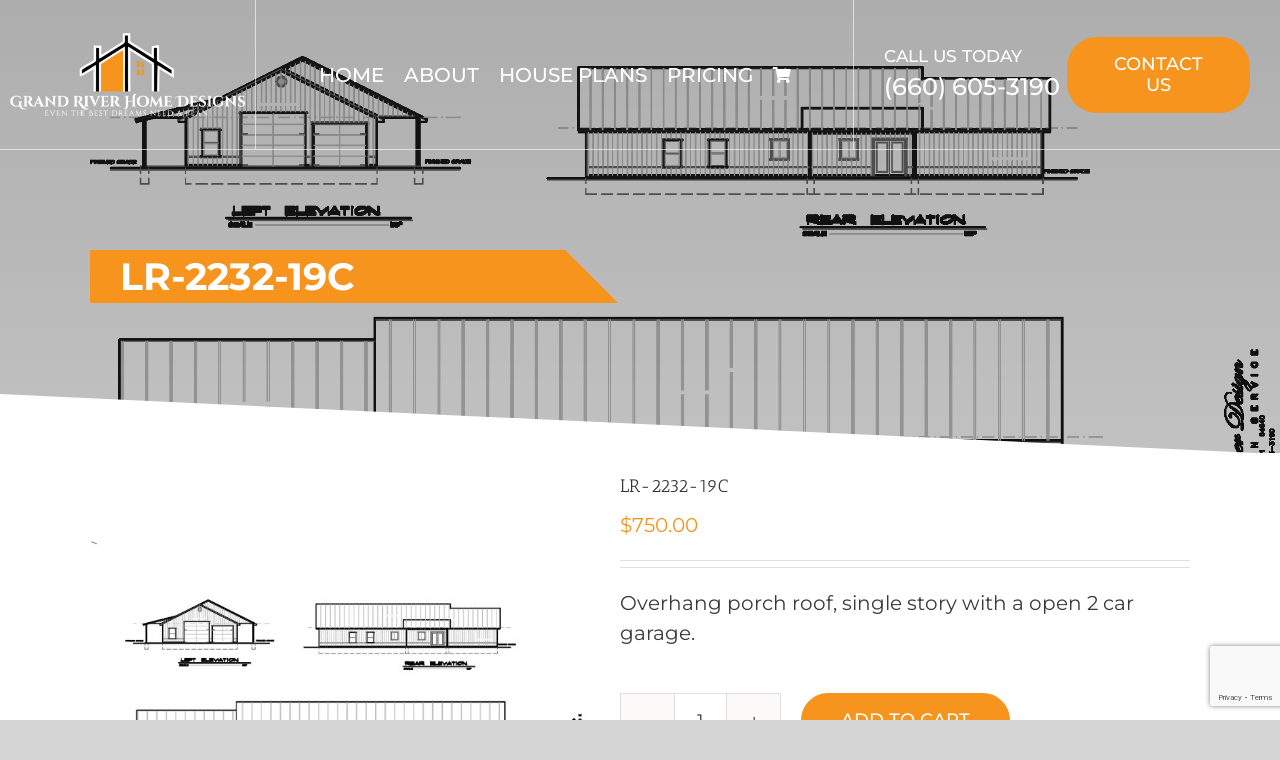

--- FILE ---
content_type: text/html; charset=utf-8
request_url: https://www.google.com/recaptcha/api2/anchor?ar=1&k=6LcSCqgbAAAAAAFTxplPhp4nSj0ay_A-e0Welmwd&co=aHR0cHM6Ly93d3cuZ3JhbmRyaXZlcmhvbWVkZXNpZ25zLmNvbTo0NDM.&hl=en&v=PoyoqOPhxBO7pBk68S4YbpHZ&size=invisible&anchor-ms=20000&execute-ms=30000&cb=lp4wnu15kwf1
body_size: 48784
content:
<!DOCTYPE HTML><html dir="ltr" lang="en"><head><meta http-equiv="Content-Type" content="text/html; charset=UTF-8">
<meta http-equiv="X-UA-Compatible" content="IE=edge">
<title>reCAPTCHA</title>
<style type="text/css">
/* cyrillic-ext */
@font-face {
  font-family: 'Roboto';
  font-style: normal;
  font-weight: 400;
  font-stretch: 100%;
  src: url(//fonts.gstatic.com/s/roboto/v48/KFO7CnqEu92Fr1ME7kSn66aGLdTylUAMa3GUBHMdazTgWw.woff2) format('woff2');
  unicode-range: U+0460-052F, U+1C80-1C8A, U+20B4, U+2DE0-2DFF, U+A640-A69F, U+FE2E-FE2F;
}
/* cyrillic */
@font-face {
  font-family: 'Roboto';
  font-style: normal;
  font-weight: 400;
  font-stretch: 100%;
  src: url(//fonts.gstatic.com/s/roboto/v48/KFO7CnqEu92Fr1ME7kSn66aGLdTylUAMa3iUBHMdazTgWw.woff2) format('woff2');
  unicode-range: U+0301, U+0400-045F, U+0490-0491, U+04B0-04B1, U+2116;
}
/* greek-ext */
@font-face {
  font-family: 'Roboto';
  font-style: normal;
  font-weight: 400;
  font-stretch: 100%;
  src: url(//fonts.gstatic.com/s/roboto/v48/KFO7CnqEu92Fr1ME7kSn66aGLdTylUAMa3CUBHMdazTgWw.woff2) format('woff2');
  unicode-range: U+1F00-1FFF;
}
/* greek */
@font-face {
  font-family: 'Roboto';
  font-style: normal;
  font-weight: 400;
  font-stretch: 100%;
  src: url(//fonts.gstatic.com/s/roboto/v48/KFO7CnqEu92Fr1ME7kSn66aGLdTylUAMa3-UBHMdazTgWw.woff2) format('woff2');
  unicode-range: U+0370-0377, U+037A-037F, U+0384-038A, U+038C, U+038E-03A1, U+03A3-03FF;
}
/* math */
@font-face {
  font-family: 'Roboto';
  font-style: normal;
  font-weight: 400;
  font-stretch: 100%;
  src: url(//fonts.gstatic.com/s/roboto/v48/KFO7CnqEu92Fr1ME7kSn66aGLdTylUAMawCUBHMdazTgWw.woff2) format('woff2');
  unicode-range: U+0302-0303, U+0305, U+0307-0308, U+0310, U+0312, U+0315, U+031A, U+0326-0327, U+032C, U+032F-0330, U+0332-0333, U+0338, U+033A, U+0346, U+034D, U+0391-03A1, U+03A3-03A9, U+03B1-03C9, U+03D1, U+03D5-03D6, U+03F0-03F1, U+03F4-03F5, U+2016-2017, U+2034-2038, U+203C, U+2040, U+2043, U+2047, U+2050, U+2057, U+205F, U+2070-2071, U+2074-208E, U+2090-209C, U+20D0-20DC, U+20E1, U+20E5-20EF, U+2100-2112, U+2114-2115, U+2117-2121, U+2123-214F, U+2190, U+2192, U+2194-21AE, U+21B0-21E5, U+21F1-21F2, U+21F4-2211, U+2213-2214, U+2216-22FF, U+2308-230B, U+2310, U+2319, U+231C-2321, U+2336-237A, U+237C, U+2395, U+239B-23B7, U+23D0, U+23DC-23E1, U+2474-2475, U+25AF, U+25B3, U+25B7, U+25BD, U+25C1, U+25CA, U+25CC, U+25FB, U+266D-266F, U+27C0-27FF, U+2900-2AFF, U+2B0E-2B11, U+2B30-2B4C, U+2BFE, U+3030, U+FF5B, U+FF5D, U+1D400-1D7FF, U+1EE00-1EEFF;
}
/* symbols */
@font-face {
  font-family: 'Roboto';
  font-style: normal;
  font-weight: 400;
  font-stretch: 100%;
  src: url(//fonts.gstatic.com/s/roboto/v48/KFO7CnqEu92Fr1ME7kSn66aGLdTylUAMaxKUBHMdazTgWw.woff2) format('woff2');
  unicode-range: U+0001-000C, U+000E-001F, U+007F-009F, U+20DD-20E0, U+20E2-20E4, U+2150-218F, U+2190, U+2192, U+2194-2199, U+21AF, U+21E6-21F0, U+21F3, U+2218-2219, U+2299, U+22C4-22C6, U+2300-243F, U+2440-244A, U+2460-24FF, U+25A0-27BF, U+2800-28FF, U+2921-2922, U+2981, U+29BF, U+29EB, U+2B00-2BFF, U+4DC0-4DFF, U+FFF9-FFFB, U+10140-1018E, U+10190-1019C, U+101A0, U+101D0-101FD, U+102E0-102FB, U+10E60-10E7E, U+1D2C0-1D2D3, U+1D2E0-1D37F, U+1F000-1F0FF, U+1F100-1F1AD, U+1F1E6-1F1FF, U+1F30D-1F30F, U+1F315, U+1F31C, U+1F31E, U+1F320-1F32C, U+1F336, U+1F378, U+1F37D, U+1F382, U+1F393-1F39F, U+1F3A7-1F3A8, U+1F3AC-1F3AF, U+1F3C2, U+1F3C4-1F3C6, U+1F3CA-1F3CE, U+1F3D4-1F3E0, U+1F3ED, U+1F3F1-1F3F3, U+1F3F5-1F3F7, U+1F408, U+1F415, U+1F41F, U+1F426, U+1F43F, U+1F441-1F442, U+1F444, U+1F446-1F449, U+1F44C-1F44E, U+1F453, U+1F46A, U+1F47D, U+1F4A3, U+1F4B0, U+1F4B3, U+1F4B9, U+1F4BB, U+1F4BF, U+1F4C8-1F4CB, U+1F4D6, U+1F4DA, U+1F4DF, U+1F4E3-1F4E6, U+1F4EA-1F4ED, U+1F4F7, U+1F4F9-1F4FB, U+1F4FD-1F4FE, U+1F503, U+1F507-1F50B, U+1F50D, U+1F512-1F513, U+1F53E-1F54A, U+1F54F-1F5FA, U+1F610, U+1F650-1F67F, U+1F687, U+1F68D, U+1F691, U+1F694, U+1F698, U+1F6AD, U+1F6B2, U+1F6B9-1F6BA, U+1F6BC, U+1F6C6-1F6CF, U+1F6D3-1F6D7, U+1F6E0-1F6EA, U+1F6F0-1F6F3, U+1F6F7-1F6FC, U+1F700-1F7FF, U+1F800-1F80B, U+1F810-1F847, U+1F850-1F859, U+1F860-1F887, U+1F890-1F8AD, U+1F8B0-1F8BB, U+1F8C0-1F8C1, U+1F900-1F90B, U+1F93B, U+1F946, U+1F984, U+1F996, U+1F9E9, U+1FA00-1FA6F, U+1FA70-1FA7C, U+1FA80-1FA89, U+1FA8F-1FAC6, U+1FACE-1FADC, U+1FADF-1FAE9, U+1FAF0-1FAF8, U+1FB00-1FBFF;
}
/* vietnamese */
@font-face {
  font-family: 'Roboto';
  font-style: normal;
  font-weight: 400;
  font-stretch: 100%;
  src: url(//fonts.gstatic.com/s/roboto/v48/KFO7CnqEu92Fr1ME7kSn66aGLdTylUAMa3OUBHMdazTgWw.woff2) format('woff2');
  unicode-range: U+0102-0103, U+0110-0111, U+0128-0129, U+0168-0169, U+01A0-01A1, U+01AF-01B0, U+0300-0301, U+0303-0304, U+0308-0309, U+0323, U+0329, U+1EA0-1EF9, U+20AB;
}
/* latin-ext */
@font-face {
  font-family: 'Roboto';
  font-style: normal;
  font-weight: 400;
  font-stretch: 100%;
  src: url(//fonts.gstatic.com/s/roboto/v48/KFO7CnqEu92Fr1ME7kSn66aGLdTylUAMa3KUBHMdazTgWw.woff2) format('woff2');
  unicode-range: U+0100-02BA, U+02BD-02C5, U+02C7-02CC, U+02CE-02D7, U+02DD-02FF, U+0304, U+0308, U+0329, U+1D00-1DBF, U+1E00-1E9F, U+1EF2-1EFF, U+2020, U+20A0-20AB, U+20AD-20C0, U+2113, U+2C60-2C7F, U+A720-A7FF;
}
/* latin */
@font-face {
  font-family: 'Roboto';
  font-style: normal;
  font-weight: 400;
  font-stretch: 100%;
  src: url(//fonts.gstatic.com/s/roboto/v48/KFO7CnqEu92Fr1ME7kSn66aGLdTylUAMa3yUBHMdazQ.woff2) format('woff2');
  unicode-range: U+0000-00FF, U+0131, U+0152-0153, U+02BB-02BC, U+02C6, U+02DA, U+02DC, U+0304, U+0308, U+0329, U+2000-206F, U+20AC, U+2122, U+2191, U+2193, U+2212, U+2215, U+FEFF, U+FFFD;
}
/* cyrillic-ext */
@font-face {
  font-family: 'Roboto';
  font-style: normal;
  font-weight: 500;
  font-stretch: 100%;
  src: url(//fonts.gstatic.com/s/roboto/v48/KFO7CnqEu92Fr1ME7kSn66aGLdTylUAMa3GUBHMdazTgWw.woff2) format('woff2');
  unicode-range: U+0460-052F, U+1C80-1C8A, U+20B4, U+2DE0-2DFF, U+A640-A69F, U+FE2E-FE2F;
}
/* cyrillic */
@font-face {
  font-family: 'Roboto';
  font-style: normal;
  font-weight: 500;
  font-stretch: 100%;
  src: url(//fonts.gstatic.com/s/roboto/v48/KFO7CnqEu92Fr1ME7kSn66aGLdTylUAMa3iUBHMdazTgWw.woff2) format('woff2');
  unicode-range: U+0301, U+0400-045F, U+0490-0491, U+04B0-04B1, U+2116;
}
/* greek-ext */
@font-face {
  font-family: 'Roboto';
  font-style: normal;
  font-weight: 500;
  font-stretch: 100%;
  src: url(//fonts.gstatic.com/s/roboto/v48/KFO7CnqEu92Fr1ME7kSn66aGLdTylUAMa3CUBHMdazTgWw.woff2) format('woff2');
  unicode-range: U+1F00-1FFF;
}
/* greek */
@font-face {
  font-family: 'Roboto';
  font-style: normal;
  font-weight: 500;
  font-stretch: 100%;
  src: url(//fonts.gstatic.com/s/roboto/v48/KFO7CnqEu92Fr1ME7kSn66aGLdTylUAMa3-UBHMdazTgWw.woff2) format('woff2');
  unicode-range: U+0370-0377, U+037A-037F, U+0384-038A, U+038C, U+038E-03A1, U+03A3-03FF;
}
/* math */
@font-face {
  font-family: 'Roboto';
  font-style: normal;
  font-weight: 500;
  font-stretch: 100%;
  src: url(//fonts.gstatic.com/s/roboto/v48/KFO7CnqEu92Fr1ME7kSn66aGLdTylUAMawCUBHMdazTgWw.woff2) format('woff2');
  unicode-range: U+0302-0303, U+0305, U+0307-0308, U+0310, U+0312, U+0315, U+031A, U+0326-0327, U+032C, U+032F-0330, U+0332-0333, U+0338, U+033A, U+0346, U+034D, U+0391-03A1, U+03A3-03A9, U+03B1-03C9, U+03D1, U+03D5-03D6, U+03F0-03F1, U+03F4-03F5, U+2016-2017, U+2034-2038, U+203C, U+2040, U+2043, U+2047, U+2050, U+2057, U+205F, U+2070-2071, U+2074-208E, U+2090-209C, U+20D0-20DC, U+20E1, U+20E5-20EF, U+2100-2112, U+2114-2115, U+2117-2121, U+2123-214F, U+2190, U+2192, U+2194-21AE, U+21B0-21E5, U+21F1-21F2, U+21F4-2211, U+2213-2214, U+2216-22FF, U+2308-230B, U+2310, U+2319, U+231C-2321, U+2336-237A, U+237C, U+2395, U+239B-23B7, U+23D0, U+23DC-23E1, U+2474-2475, U+25AF, U+25B3, U+25B7, U+25BD, U+25C1, U+25CA, U+25CC, U+25FB, U+266D-266F, U+27C0-27FF, U+2900-2AFF, U+2B0E-2B11, U+2B30-2B4C, U+2BFE, U+3030, U+FF5B, U+FF5D, U+1D400-1D7FF, U+1EE00-1EEFF;
}
/* symbols */
@font-face {
  font-family: 'Roboto';
  font-style: normal;
  font-weight: 500;
  font-stretch: 100%;
  src: url(//fonts.gstatic.com/s/roboto/v48/KFO7CnqEu92Fr1ME7kSn66aGLdTylUAMaxKUBHMdazTgWw.woff2) format('woff2');
  unicode-range: U+0001-000C, U+000E-001F, U+007F-009F, U+20DD-20E0, U+20E2-20E4, U+2150-218F, U+2190, U+2192, U+2194-2199, U+21AF, U+21E6-21F0, U+21F3, U+2218-2219, U+2299, U+22C4-22C6, U+2300-243F, U+2440-244A, U+2460-24FF, U+25A0-27BF, U+2800-28FF, U+2921-2922, U+2981, U+29BF, U+29EB, U+2B00-2BFF, U+4DC0-4DFF, U+FFF9-FFFB, U+10140-1018E, U+10190-1019C, U+101A0, U+101D0-101FD, U+102E0-102FB, U+10E60-10E7E, U+1D2C0-1D2D3, U+1D2E0-1D37F, U+1F000-1F0FF, U+1F100-1F1AD, U+1F1E6-1F1FF, U+1F30D-1F30F, U+1F315, U+1F31C, U+1F31E, U+1F320-1F32C, U+1F336, U+1F378, U+1F37D, U+1F382, U+1F393-1F39F, U+1F3A7-1F3A8, U+1F3AC-1F3AF, U+1F3C2, U+1F3C4-1F3C6, U+1F3CA-1F3CE, U+1F3D4-1F3E0, U+1F3ED, U+1F3F1-1F3F3, U+1F3F5-1F3F7, U+1F408, U+1F415, U+1F41F, U+1F426, U+1F43F, U+1F441-1F442, U+1F444, U+1F446-1F449, U+1F44C-1F44E, U+1F453, U+1F46A, U+1F47D, U+1F4A3, U+1F4B0, U+1F4B3, U+1F4B9, U+1F4BB, U+1F4BF, U+1F4C8-1F4CB, U+1F4D6, U+1F4DA, U+1F4DF, U+1F4E3-1F4E6, U+1F4EA-1F4ED, U+1F4F7, U+1F4F9-1F4FB, U+1F4FD-1F4FE, U+1F503, U+1F507-1F50B, U+1F50D, U+1F512-1F513, U+1F53E-1F54A, U+1F54F-1F5FA, U+1F610, U+1F650-1F67F, U+1F687, U+1F68D, U+1F691, U+1F694, U+1F698, U+1F6AD, U+1F6B2, U+1F6B9-1F6BA, U+1F6BC, U+1F6C6-1F6CF, U+1F6D3-1F6D7, U+1F6E0-1F6EA, U+1F6F0-1F6F3, U+1F6F7-1F6FC, U+1F700-1F7FF, U+1F800-1F80B, U+1F810-1F847, U+1F850-1F859, U+1F860-1F887, U+1F890-1F8AD, U+1F8B0-1F8BB, U+1F8C0-1F8C1, U+1F900-1F90B, U+1F93B, U+1F946, U+1F984, U+1F996, U+1F9E9, U+1FA00-1FA6F, U+1FA70-1FA7C, U+1FA80-1FA89, U+1FA8F-1FAC6, U+1FACE-1FADC, U+1FADF-1FAE9, U+1FAF0-1FAF8, U+1FB00-1FBFF;
}
/* vietnamese */
@font-face {
  font-family: 'Roboto';
  font-style: normal;
  font-weight: 500;
  font-stretch: 100%;
  src: url(//fonts.gstatic.com/s/roboto/v48/KFO7CnqEu92Fr1ME7kSn66aGLdTylUAMa3OUBHMdazTgWw.woff2) format('woff2');
  unicode-range: U+0102-0103, U+0110-0111, U+0128-0129, U+0168-0169, U+01A0-01A1, U+01AF-01B0, U+0300-0301, U+0303-0304, U+0308-0309, U+0323, U+0329, U+1EA0-1EF9, U+20AB;
}
/* latin-ext */
@font-face {
  font-family: 'Roboto';
  font-style: normal;
  font-weight: 500;
  font-stretch: 100%;
  src: url(//fonts.gstatic.com/s/roboto/v48/KFO7CnqEu92Fr1ME7kSn66aGLdTylUAMa3KUBHMdazTgWw.woff2) format('woff2');
  unicode-range: U+0100-02BA, U+02BD-02C5, U+02C7-02CC, U+02CE-02D7, U+02DD-02FF, U+0304, U+0308, U+0329, U+1D00-1DBF, U+1E00-1E9F, U+1EF2-1EFF, U+2020, U+20A0-20AB, U+20AD-20C0, U+2113, U+2C60-2C7F, U+A720-A7FF;
}
/* latin */
@font-face {
  font-family: 'Roboto';
  font-style: normal;
  font-weight: 500;
  font-stretch: 100%;
  src: url(//fonts.gstatic.com/s/roboto/v48/KFO7CnqEu92Fr1ME7kSn66aGLdTylUAMa3yUBHMdazQ.woff2) format('woff2');
  unicode-range: U+0000-00FF, U+0131, U+0152-0153, U+02BB-02BC, U+02C6, U+02DA, U+02DC, U+0304, U+0308, U+0329, U+2000-206F, U+20AC, U+2122, U+2191, U+2193, U+2212, U+2215, U+FEFF, U+FFFD;
}
/* cyrillic-ext */
@font-face {
  font-family: 'Roboto';
  font-style: normal;
  font-weight: 900;
  font-stretch: 100%;
  src: url(//fonts.gstatic.com/s/roboto/v48/KFO7CnqEu92Fr1ME7kSn66aGLdTylUAMa3GUBHMdazTgWw.woff2) format('woff2');
  unicode-range: U+0460-052F, U+1C80-1C8A, U+20B4, U+2DE0-2DFF, U+A640-A69F, U+FE2E-FE2F;
}
/* cyrillic */
@font-face {
  font-family: 'Roboto';
  font-style: normal;
  font-weight: 900;
  font-stretch: 100%;
  src: url(//fonts.gstatic.com/s/roboto/v48/KFO7CnqEu92Fr1ME7kSn66aGLdTylUAMa3iUBHMdazTgWw.woff2) format('woff2');
  unicode-range: U+0301, U+0400-045F, U+0490-0491, U+04B0-04B1, U+2116;
}
/* greek-ext */
@font-face {
  font-family: 'Roboto';
  font-style: normal;
  font-weight: 900;
  font-stretch: 100%;
  src: url(//fonts.gstatic.com/s/roboto/v48/KFO7CnqEu92Fr1ME7kSn66aGLdTylUAMa3CUBHMdazTgWw.woff2) format('woff2');
  unicode-range: U+1F00-1FFF;
}
/* greek */
@font-face {
  font-family: 'Roboto';
  font-style: normal;
  font-weight: 900;
  font-stretch: 100%;
  src: url(//fonts.gstatic.com/s/roboto/v48/KFO7CnqEu92Fr1ME7kSn66aGLdTylUAMa3-UBHMdazTgWw.woff2) format('woff2');
  unicode-range: U+0370-0377, U+037A-037F, U+0384-038A, U+038C, U+038E-03A1, U+03A3-03FF;
}
/* math */
@font-face {
  font-family: 'Roboto';
  font-style: normal;
  font-weight: 900;
  font-stretch: 100%;
  src: url(//fonts.gstatic.com/s/roboto/v48/KFO7CnqEu92Fr1ME7kSn66aGLdTylUAMawCUBHMdazTgWw.woff2) format('woff2');
  unicode-range: U+0302-0303, U+0305, U+0307-0308, U+0310, U+0312, U+0315, U+031A, U+0326-0327, U+032C, U+032F-0330, U+0332-0333, U+0338, U+033A, U+0346, U+034D, U+0391-03A1, U+03A3-03A9, U+03B1-03C9, U+03D1, U+03D5-03D6, U+03F0-03F1, U+03F4-03F5, U+2016-2017, U+2034-2038, U+203C, U+2040, U+2043, U+2047, U+2050, U+2057, U+205F, U+2070-2071, U+2074-208E, U+2090-209C, U+20D0-20DC, U+20E1, U+20E5-20EF, U+2100-2112, U+2114-2115, U+2117-2121, U+2123-214F, U+2190, U+2192, U+2194-21AE, U+21B0-21E5, U+21F1-21F2, U+21F4-2211, U+2213-2214, U+2216-22FF, U+2308-230B, U+2310, U+2319, U+231C-2321, U+2336-237A, U+237C, U+2395, U+239B-23B7, U+23D0, U+23DC-23E1, U+2474-2475, U+25AF, U+25B3, U+25B7, U+25BD, U+25C1, U+25CA, U+25CC, U+25FB, U+266D-266F, U+27C0-27FF, U+2900-2AFF, U+2B0E-2B11, U+2B30-2B4C, U+2BFE, U+3030, U+FF5B, U+FF5D, U+1D400-1D7FF, U+1EE00-1EEFF;
}
/* symbols */
@font-face {
  font-family: 'Roboto';
  font-style: normal;
  font-weight: 900;
  font-stretch: 100%;
  src: url(//fonts.gstatic.com/s/roboto/v48/KFO7CnqEu92Fr1ME7kSn66aGLdTylUAMaxKUBHMdazTgWw.woff2) format('woff2');
  unicode-range: U+0001-000C, U+000E-001F, U+007F-009F, U+20DD-20E0, U+20E2-20E4, U+2150-218F, U+2190, U+2192, U+2194-2199, U+21AF, U+21E6-21F0, U+21F3, U+2218-2219, U+2299, U+22C4-22C6, U+2300-243F, U+2440-244A, U+2460-24FF, U+25A0-27BF, U+2800-28FF, U+2921-2922, U+2981, U+29BF, U+29EB, U+2B00-2BFF, U+4DC0-4DFF, U+FFF9-FFFB, U+10140-1018E, U+10190-1019C, U+101A0, U+101D0-101FD, U+102E0-102FB, U+10E60-10E7E, U+1D2C0-1D2D3, U+1D2E0-1D37F, U+1F000-1F0FF, U+1F100-1F1AD, U+1F1E6-1F1FF, U+1F30D-1F30F, U+1F315, U+1F31C, U+1F31E, U+1F320-1F32C, U+1F336, U+1F378, U+1F37D, U+1F382, U+1F393-1F39F, U+1F3A7-1F3A8, U+1F3AC-1F3AF, U+1F3C2, U+1F3C4-1F3C6, U+1F3CA-1F3CE, U+1F3D4-1F3E0, U+1F3ED, U+1F3F1-1F3F3, U+1F3F5-1F3F7, U+1F408, U+1F415, U+1F41F, U+1F426, U+1F43F, U+1F441-1F442, U+1F444, U+1F446-1F449, U+1F44C-1F44E, U+1F453, U+1F46A, U+1F47D, U+1F4A3, U+1F4B0, U+1F4B3, U+1F4B9, U+1F4BB, U+1F4BF, U+1F4C8-1F4CB, U+1F4D6, U+1F4DA, U+1F4DF, U+1F4E3-1F4E6, U+1F4EA-1F4ED, U+1F4F7, U+1F4F9-1F4FB, U+1F4FD-1F4FE, U+1F503, U+1F507-1F50B, U+1F50D, U+1F512-1F513, U+1F53E-1F54A, U+1F54F-1F5FA, U+1F610, U+1F650-1F67F, U+1F687, U+1F68D, U+1F691, U+1F694, U+1F698, U+1F6AD, U+1F6B2, U+1F6B9-1F6BA, U+1F6BC, U+1F6C6-1F6CF, U+1F6D3-1F6D7, U+1F6E0-1F6EA, U+1F6F0-1F6F3, U+1F6F7-1F6FC, U+1F700-1F7FF, U+1F800-1F80B, U+1F810-1F847, U+1F850-1F859, U+1F860-1F887, U+1F890-1F8AD, U+1F8B0-1F8BB, U+1F8C0-1F8C1, U+1F900-1F90B, U+1F93B, U+1F946, U+1F984, U+1F996, U+1F9E9, U+1FA00-1FA6F, U+1FA70-1FA7C, U+1FA80-1FA89, U+1FA8F-1FAC6, U+1FACE-1FADC, U+1FADF-1FAE9, U+1FAF0-1FAF8, U+1FB00-1FBFF;
}
/* vietnamese */
@font-face {
  font-family: 'Roboto';
  font-style: normal;
  font-weight: 900;
  font-stretch: 100%;
  src: url(//fonts.gstatic.com/s/roboto/v48/KFO7CnqEu92Fr1ME7kSn66aGLdTylUAMa3OUBHMdazTgWw.woff2) format('woff2');
  unicode-range: U+0102-0103, U+0110-0111, U+0128-0129, U+0168-0169, U+01A0-01A1, U+01AF-01B0, U+0300-0301, U+0303-0304, U+0308-0309, U+0323, U+0329, U+1EA0-1EF9, U+20AB;
}
/* latin-ext */
@font-face {
  font-family: 'Roboto';
  font-style: normal;
  font-weight: 900;
  font-stretch: 100%;
  src: url(//fonts.gstatic.com/s/roboto/v48/KFO7CnqEu92Fr1ME7kSn66aGLdTylUAMa3KUBHMdazTgWw.woff2) format('woff2');
  unicode-range: U+0100-02BA, U+02BD-02C5, U+02C7-02CC, U+02CE-02D7, U+02DD-02FF, U+0304, U+0308, U+0329, U+1D00-1DBF, U+1E00-1E9F, U+1EF2-1EFF, U+2020, U+20A0-20AB, U+20AD-20C0, U+2113, U+2C60-2C7F, U+A720-A7FF;
}
/* latin */
@font-face {
  font-family: 'Roboto';
  font-style: normal;
  font-weight: 900;
  font-stretch: 100%;
  src: url(//fonts.gstatic.com/s/roboto/v48/KFO7CnqEu92Fr1ME7kSn66aGLdTylUAMa3yUBHMdazQ.woff2) format('woff2');
  unicode-range: U+0000-00FF, U+0131, U+0152-0153, U+02BB-02BC, U+02C6, U+02DA, U+02DC, U+0304, U+0308, U+0329, U+2000-206F, U+20AC, U+2122, U+2191, U+2193, U+2212, U+2215, U+FEFF, U+FFFD;
}

</style>
<link rel="stylesheet" type="text/css" href="https://www.gstatic.com/recaptcha/releases/PoyoqOPhxBO7pBk68S4YbpHZ/styles__ltr.css">
<script nonce="jsb7LTP_ls-M6SJNy0JK3A" type="text/javascript">window['__recaptcha_api'] = 'https://www.google.com/recaptcha/api2/';</script>
<script type="text/javascript" src="https://www.gstatic.com/recaptcha/releases/PoyoqOPhxBO7pBk68S4YbpHZ/recaptcha__en.js" nonce="jsb7LTP_ls-M6SJNy0JK3A">
      
    </script></head>
<body><div id="rc-anchor-alert" class="rc-anchor-alert"></div>
<input type="hidden" id="recaptcha-token" value="[base64]">
<script type="text/javascript" nonce="jsb7LTP_ls-M6SJNy0JK3A">
      recaptcha.anchor.Main.init("[\x22ainput\x22,[\x22bgdata\x22,\x22\x22,\[base64]/[base64]/UltIKytdPWE6KGE8MjA0OD9SW0grK109YT4+NnwxOTI6KChhJjY0NTEyKT09NTUyOTYmJnErMTxoLmxlbmd0aCYmKGguY2hhckNvZGVBdChxKzEpJjY0NTEyKT09NTYzMjA/[base64]/MjU1OlI/[base64]/[base64]/[base64]/[base64]/[base64]/[base64]/[base64]/[base64]/[base64]/[base64]\x22,\[base64]\\u003d\x22,\x22wr82dcK5XQ/Cl0LDgsOHwr5gA8KJGEfCiDnDmsOfw7XDvsKdUwXCo8KRGwXCim4HVcOkwrPDrcKrw64QN3RVdEPCiMK4w7g2fsOXB13Dp8KPcEzCkcONw6FoecKtA8KicMK6PsKfwpl7wpDCtDwVwrtPw7/[base64]/CojAaWUzCrsOod8KAw6Rbwp/CnVBJK8OuIsK5bXfCnkIzEn/DqnHDocOjwpUlUMKtVMKGw5F6F8KJG8O9w6/CkHnCkcO9w4gRfMOlRA0uKsOXw7fCp8Ovw7LCjUNYw4dPwo3Cj0MAKDxAw5nCgizDlGsNZDcUKhl2w7jDjRZfJRJaT8K2w7gsw6jCscOKTcOtwpVYNMKLAMKQfHpKw7HDrzfDnsK/wpbCul3Dvl/DlwoLaAAHewAUbcKuwrZYwpFGIxsfw6TCrQd7w63CiUVpwpAPGmLClUYAw4fCl8Kqw4xSD3fCr1/Ds8KNGsKTwrDDjFk/IMK2wrfDrMK1I2Ifwo3CoMOod8OVwo7DqDTDkF0wRsK4wrXDrsOvYMKWwq9vw4UcMl/CtsKkBBx8Ki3CnUTDnsK0w67CmcOtw4HCmcOwZMKkwpHDphTDoQ7Dm2I8wrrDscKtccKREcKeEkMdwrMKwoA6eDfDqAl4w6LCmjfCl2VmwobDjSHDnUZUw6vDsmUOw74Rw67DrB/CsiQ/w7jCsnpjHVptcWfDsiErKMO0TFXCg8OgW8Ocwrt+DcK9woHCpMOAw6TCqwXCnngVPCIaFV0/w6jDmxFbWDbCgWhUwpLCksOiw6ZNA8O/wpnDl2wxDsKNNC3CnEDCi149wr/[base64]/[base64]/Di8K6w7MFwpDDt8Oyw75YwpLCnsKrHzp+wozClC3CpF4wR8KKU8KhwqLCqMK2wrbCmMO3W3jDl8O+MTPDridnU3dYwp9Dwrxrw4LCrcKcwofCh8OSwpUfSBnDskc/w6zCp8KteRFmw6tww5Fkw5zCtcKmw6TDg8OAYyhJwr9vwqtiTCTCnMKLwrcGwqdgwp9NTxvDhMKkJCMHIAnCmsKhGcOdwqjDq8O1UMK/w487ZMKnw7MkwovCmcKAYH1twogFw6RVwpI+w57DvsKwf8Kawr9mYgLClkctw7Y5SwUKwp8lw5DDq8OkwrzDjMKDw5MnwrVlPnTDisKrwovDlkzClMONXMKRw73Cg8KzSsK/MMOBehHDksKvYHXDgcO0OsOhSnbCgcO2S8O6w4tJccKyw7fCj1VNwrQmQmobwrjDjDnDncOgwpHDrsOSMy9zwqfDpcKawrLDv0jChAMHwpc3T8K8MMO8wrnDjMK3wrrCqAbCo8O4NcOjesKIwqPCg3x+UhtsH8KTLcKNWMK/w7rDn8Obw5Rdwrxmw7fDihEJwq3Dk17CkHrDg3DDvGF4w43Cm8K1YsKSw5xRNAEbwqjDk8KnJlLCm05ywo0bw4lUCsOCXwg9EMKsHk3ClRE/w65QwpTDnMOuLsKQGsKqw7h8w73DsMOmasKKQcOzaMK3NVUBwoPCocKHCF/Cv0LDucOaCQMmTG5HMB3DnMKgZcONw6YJCMKfw6sbO3jCmH7CnmzCrSPCtcOGVgTDnMOPHsKHw4IVfMKoLD3DqcKMEA8mXsKvHT8zw4xOAMKPTBbDlcO3wpnChx1rQ8OLXhY2woEuw6rCh8O+D8O7VcKKw6QHw4/DgsKWwrjDoyQqKcOOwoh8w6LDgn8iw6vDhRzCn8KhwrgWwrrDtyvDnRZPw5ZQTsKFw43Co2bDusKfwp7DtsOyw54VJsOgwocTBMKTaMKFcMKMwpvDsyRMw792TWUTJU0VbRfDt8KRISLDrMOcWcOFw5fCqSfDucKZWjohKsOGTxcGZcO+Hg3DjTk/O8KTw4PClcKeFm7Dhk7DksO/[base64]/DnRs3dnjCsWcKR8KoNMOjwpTDsTvCsBTCqwgweMKQwo9PDzPCksOSwrTClwjCvMO0w7HDu2xfJXfDuTLDksKNwr1cw7LCg1pHwonDiX0Mw4fDg2cQPcK2VMKNGMK0wqpbw4/DhsOZE1LDqR/CjmzCt0fCrnLDhmzDpizCnMKHQ8ORNMKDQ8KIcETDiHllw63DgXM0ARo6EwLDlT3DsTTCh8KqYG9HwpF0wrZ9w5nDh8OYeBwJw7HCp8Kbw6bDgcKQwr/DvcO/YA/[base64]/w6IlwqZfw6ZCw6xcwrfDqMKzw7HDjEFEa8KaCcKCw7tswqLCp8KSw5I2Hg19w6HDgGR8BCLCqHkEVMKowrkkw5XCpTxpwpnDjgDDu8OxwqzDhcOnw5DCvMK1wq0OaMK7JmXChsOLA8K7WcK6wrshw6zChmxkwobCkGxsw6/[base64]/w5TDrgnCgcKiw5k2w7jDkjTDh119S1LDuljDv2IvIUHDizTCj8KewoXCm8K9w6MLTcOrWMOiw67DoibCikzClx/DggXDimPCs8O/w5NnwpNhw4R8eCvCrsOcwoLCvMKKw6PCuzjDrcKZw791FwMYwrN+w408SSPChsOJw68Xw5NgY0nDr8O4acK9ZgE/woAEJFTCncKDwpzDg8OORHbClCrCqMOuJ8KABsKyw6rCrsKAA1xgwpTCisK2U8K9MjfDr3rChMONw4AqPGHDrj/CtsOuw6TCglYHTMKQw4Mkw4lvwotJQjBSBDY1w4bCsDcsCsOawr5Ew5h/wpjCvcOZw5/Crnlswpoxwqdgd2pew7pUwooww7/Dsy0iwqbCmsOKw4sjV8OHBMKxwqk2wpDDkRfDrMOJw63DhsKwwrUUQsOdw6cea8OnwqjDn8K6wqdCcMKdwolawovCjgfCq8K0wpVJS8KGeGdkwoLCiMKrAsK7PG9rfsOmw6NLYMKnW8KLw6pWNh8Kf8OZAsKIw5RTEMO2W8OLw7pMwp/DvCrDr8KBw7TCrmHDqsOBJ1/ChsKeC8KqMsOAw5XDmw9EKsKrwqnDpsKADsOkwpcLw4fCkUgCw5oVQcKywo/[base64]/[base64]/DkcOXAWhfwo/DpMKUS8Kpwq9Uc25Uw54iw6PDmkQCwq/Cri5aPhLDlSPDgwvDp8KSGMOewrIaWizCgzzDmCHCjkLDl3Vkw7dSwqRswoLClgrCimLClMO9YHTCikPDucKpEsK7OQMIMGHDg0czworCpMKaw67Cu8OIwoHDgWPCqUfDikHDrzjDvcKNWsOCwpMowrM6QWF2wozCk2JAw4Q/B1tkw4tvGMK7TArCoQ5EwogCX8KXdcKCwrsVw6HDjsO6WsOpMMKaLWo1wrXDpsK+Qh9oecKGwqMcwrrDrzLDhVnDpsOYwqg6eCEhTFgaw5lQw7w2w4hIwqVUaWEXYUvChgckwr1two9lw5/Cq8Ofw7bDkQnCocKiNDrDnxDDscOOwop6wqcJQzHDmcKBRxtFfx97Ux/DrXhGw5HDkcOXAcOSesK6YQJyw6d+wpzCusOZwrNlTcOtwpx4JsKew40qw6E2DAkow47CtsOkwpnCqsKAXcKsw7UTwrHCucOSwrc/w58oworDo3grQSDDtMKhWcKnw6VDbcOfUMK5QmzDg8KuHRYuwpnCsMKFeMOnMljDm0DCqcKuFsK/[base64]/CosK1w4VmE0QPJ8OaHmjCksO4wo7DtFhVd8OEaAzDhVVjw4HCncKGSTHDoVZxw43CnBnCsHtNBWHCmBRpNwQOd8KowrTDmDvDt8KoX2gswrxgwobCn2sDOMKpOQbDtgEVw7LCvHU/XcKYw7XDgnpvRjTCscK8bzYPZxTCsH0OwqxVw4gEZ1tawr4aIcOCaMKiODc5CVtOw67Do8KqTkjDlwEbVQjCk3omZ8KAE8KUw7RuAlIzw6hew5nCrW3DtcOkwowiM3/DvMKmD1XCqVN7w6tyC2NKIiACwrfDjcORwqTCgsKuw4vClHnCknMXHcO6wrM2UsKZFxzCjHV/w57Cr8KRwrnCgcOGw5zDqHHCjgnDqMKbwrklwqXCicKoc2VQdsKPw4HDj0LDlDjCkhjCnMK2MU99GlsGUU5Hw6UMw4dOwoXChsKxwpFZw6HDl1/CqFjDszQtBsK0DRZSBsKLN8KCwo3DoMKAeElFw7/CucKVwopOw6bDqMKnbVvDgsKeKinDu2Z7wokOWMKhWW1Gw6QCwocbwr3CqGDDmClswr/CvMKqw5BHBcOAwrXDocOFw6XDl1/DsBdbAkjCo8OuUFpqwpVnw4wBw6PDpVRufMKnYEIzX2HCjcKNwqjDkmtNwp82CF0iDiFuw5tcLQM4w61Nw7A5JEFNwrjCgcO/w7jCmcOEwpBJSMKzwrzDnsKYbRvDvAHDm8OSC8OTJ8Opw5LCm8O7fV5yMVfCnQgIKsOMT8OEZ24veHswwpcvw7nCq8KiPiMPNMOGwqHDlsObAMOCwrXDusOVBErDgGh6w6g2XEtCw4ctw7TDpcOzUsKgSht0bcK/wroJfFpWWzzDosOHw45Nw7LDpS7DuiAQXWZWwq1mwrLCtcOVw5oAw4/CrEnDssOTDcK4w5HDlsOvBzXDmBXDucOxwrErblEew4I4w79uw5/Cn2PDviwoIcKEdCUOwrjCgDbDgMOMKsKkF8KtGsK5w7bCsMKRw6JFMDdzw5TDscOvw7XDosKcw6ovPcKfbMOew71WwpjDmzvCkcKDw4PDhHzCtlR1EVnDrsK0w75Sw5PDj2DCtMONdcKnP8Kgw4DDicOOw4Y/wrrChTbCqsKXw7LCjmLCscOrLMOuNMOudxrChMOZbMO2Gm5MwrFqwqLDh1/DscOmw6Aew6M7AlZ0w7nCucO9w5/DuMKqwrrDtsKEwrULwrd2I8OKaMOlw73DtsKTwqrDl8KGwqNXw77ChwtufHMNcMOow6Nsw7PCoVDDtwTDpMKDwp/Dkw7DtcOhwrZIwpjDolDCtxgrw7UOPMKHVMOGeWfDjcO9w6QSJsOWWgcOMcK+wrZxwojCjlLCvcK/wq4sDQ0TwoMFFmpQwr0IWcOGJ37DocKUaXPCh8KfFMKsHj7CugPCo8Oow4nCksOFCXAowpNHwqg2KFt+ZsOwLsK1w7DCg8OAODbDocOvwpJewqQnw68Gwq3CjcK9PcOmwp/DqzLDpFPCksOtPcKwZGsOw4DDuMOiwpDCgxA5w6HCiMKVwrcVCcOiRsOuZsOUeTdaccKew4vCkV0NSsOhbyhpThfDkG7CscOxS2xpwrjCv3FAwqE7ZTHDjH83wrHDqSjCiXoGVXtKw4PCmUBLQ8O2w6ErwpTDvDhfw6PCmT5BasODRcKnGMOsAsOraF/DpzxBw4/[base64]/[base64]/wrjCj8OXGMOZeMKpwovDmcO+wprDjsOHBz1Xw7pqwpAZKsO4P8O6b8OEw7BWEcK0AEnCqkDDn8K6wpQ8Y1rCnBLDgMK0RsOedcOUHsK7w6VwJsKDUjQcaw/DsyDDssKOw65YMkPDnwBFfQhFexk+EcOAwqzDrMO8C8OxFhcdDhrCrcKyccKsCsKCwo8WQMOhwqh4AMKRwpQuKgIOLm1adX0ZbMOUG2zCmhrCgQgWw6J5wrnCoMOtDWodw55dIcKbwqfCiMOcw5PCvcODw7vDscKuAcO/woETwp7DrGzDrsKcS8O4f8OgXCbDslALw5kJa8OPwqfDhxZVw6ErUcK2CBbDpcOJw5tNwrPCsmkiw6HCnHd/w5jCqxoqwppsw516e13CrsOlCMOXw6IWwqHCjsKkwqLCpmjDusK2a8KywrTDisKDa8OZwqjCq3DDt8OzDFXDjCUcXMOfwrvCvMKHDzB+w65EwqtxE1AsH8OXwrHDs8OawrrCl1XCksOdw6JNOgXCocK3ZcOewp/[base64]/w4t5worCi3vDhidMw6HDtTjCvA7DgMOREcO3bMOTN2FlwoJtwqktwpjDnFZBUyQMwppLCsKcDmA8wqHCm3wgLzLCvsOAMcO0w5Fnw53CnsOhbcOgwpPCrsKyeVLDvMKqU8O7wqbDt3xVw44Zw6/[base64]/ClkozesKxwqgMwphrwozDh8Obw789VsK2JSNmw4Zmw6HCr8O5cT5zeyxCw7wEwqUvwrDDn3HCiMKRwpdyMcKewo/Cp2rCkhHCqcK7fw7CsT1/[base64]/DvUNLLcOBIWjDngjClMKvcsOeD2/CmMORVsKTI8O5w6/Dqj0UBSnDm1gdwqhXwrzDq8KsYMKzBMKSN8O1w6nDl8OYwqdjw6MSwq/Dv2/Ci0UJU2Few64aw7HCrhVKcGM/[base64]/DgsKta8OPw5LDtMONR8KQwpd6wqRRSTgFAcOKG8K/w4dDwoEnwq5vTm18LUTDgVrDkcKlwot1w4s3wp/DgFVEJmnCpUcpe8OmNVoudMKQIcKWwoXDh8Ouw53DuU4qbsOxw5LDr8OhSTfCqSIcwq3CpMOPJ8K4fFZiw5/CpTkeZXBaw5sVwpgMHsOFEMOANhzDi8OGXFvDjMObIk/DhsOGNnRMPhkmZsOIwrAJDmtSwq54FibCqk1/PAcbS388JgjDh8OIw7rCj8K0WsOsWmrCuTjDtMKTX8Kgw7bDozEdHTMmw57DpcOFZHfDgcKXwoJOTcOmw5EDwoTCi1fCk8OERl5WKQYOX8KbYD4XwpfCrxfDrFDCoELCscO2w6/Cnm1acUUEwqzDrnxwwphRw44OFMOebh3Cl8K5UsOHw7F6ccOxw4PDm8KxByTDi8KYw4AMw5rCi8KlSCQ1VsKnwrHDocKjw6kBKVNXHzd2w7XCm8KhwqDCosK4VcO8dcOpwrXDhMK/eEpFwq9lw7czDW9LwqbDuzDCg0hVXcO7wp1tJE53wojDpcKkRXrDr21XZwdNFMOuW8KOwr7Cl8K3w6sZLMO6wqrDl8OhwpUyLnRxRMK2w7g1V8K2ICjCuV7DtQUXd8Ohw7bDjklGcmYDwrzCgEkUwqnDuXQxNGAlKMO9d3ZAwq/CgX3Cj8KtU8O6w5rDm0VuwqElWnYrdgTCgMOhw412wpDDiMKGH3tLcsKjRRjCt0DDrsKMR2JtDynCq8KrIxBbfDpLw5M6w73CkxHDkMOCQsOceE3CtcOhGinDh8KsEgV3w7HClUfDgsOhwpbDg8OowqZow7bDhcO/JQDCjlrDlT8YwoUyw4PCvDMfwpDCnwfChUJNw6rDt3s8C8Otwo3CoRrDkxR6wpQZw43CusKow5BnA11zesKuXMKnKsKNwrJXw6LDlMKfw4MfXAlDTMKXWwVUMyU5w4PDnirCnGRNcURlw7zCq2YEw6bDjlYdw4bDknfDn8K1DcKGHmg5wqrCo8K9wp7DssK6wr/DgsOXworDhsKwwprDjlHDj2wTw75VwpTDimTDocKxBlwETw8wwqskFE1JwpwYG8OtOENWeCzCh8OBw6fDvsK2wrxvw496wp5RbUbDh1rCk8KDdB5Hwp91ecOhdMOGwo4DbMKpwqhww41aI0gyw7MNw6A9QMO0BE/ClhPCow1LwrPDicKywpHCrMKKw47DtQvCu3TDqsKEYMKUw7bCg8KPH8OiwrXCvCBAwoFPGcK0w5cpwpFjwpXCisKiFsKEwp5uw5AvXTfCqsOZwovDlyQswrvDtcKeGsOxwqY8wrfDml3DlcKEwpjCuMK9ARrDjGLDuMO6w6A3wqjDs8O8w7xww4FrKX/[base64]/aEElIj3CoMOlw6fCnmTCtMOZDMOnwoU6w50GScONwpohwpjCicKmAsKsw5FVwodMfMKXIcOqw6ksNsKbK8Odwq9+wpsSfxlIY08AV8KAwp7DlTTCsCI/DFbDmMKPwo/DjsOywrPDk8KuAwgPw7QSL8O0M0HDssK/[base64]/w4dEw74AaMKqwqTDmsKzGB5FU8O+YMOeHMOzwqFtanZAwpwvw5c1QB8DKTHDlUt/UsKKam03ekIvw5t4JMKZw4vCmMOAMCoJw5JHeMO5GcObwpEVaFjCvGQbeMK5UGLDs8OeOMOWwo19C8Kzw5zDiSQvw5k9w5Baf8KAEQbCq8OEOcKfw6LDqsO0wqNnX2nCng7DthsJw4FQw5LClMO/bXnDnMK0OW3DocKDTMO/[base64]/DlhnDlGdUI3TDrx8MbWpuw67Dkz/DgzfDhnPCv8OPwp3DvsORHsOZA8OywpdpQ2h2T8KWw57Ci8OvQMObD29jNsO9w55rw5XCtU1uwoDDs8OuwpgKwo9YwoTCuyjDgx/CpWDCs8OiQ8OTCklXwo/DrCXDl0w1CWDCmgPDtsOHwqTDhcKAHEZpw5/Cm8KVUBDDicO9w7QIw4hQJ8O8c8OjJMKswqgJasOSw4lbw5PDqn5VEhJqUcOhw4VkL8OURiE5NUYGVcKQb8Ohwok6w7gBwrN3JMOPEMK+ZMO1RVLDuzRPw5Mbw7fCusOIFB8NUMO8wow6KgbDsV7CoXvCqCJDcSbCriRsTcOnGMKFe3nCoMOjwpHCsE/Dk8OWw5pdKWhvwr0rw43CqVUSw6rDnkNWZjbDpMOYNRBYw7BjwpUAwpTCjzB1woHDkMKHGVEANyEFw4sewp3DrAYCScO1Dj8qw6LDoMKWXcONMV7ChMObW8KYwrLDgMO/PTF2Q1NMw7jCoioTwpPCp8OYwqrCg8KPPC3DlzdUcHQHw6PDs8KxfRVSwqLCssKoc2cXaMKQbTYAw4VSwrFZI8KZw6tDw6LDjwPChsO/bsODInhjWWUOJMOjwq88EsOWwpoCwoAYekQ3wpXDpkRowq/[base64]/Cn8KzNMOOwrZkwo08cjdyXTMlwrnCi8KNDsKFw5w1wqPDssObIcKQw4zCkxnDhDHDnw5nwqoGPcOBwpXDkcK3w7PDnkXDvwsLPcKLJShXw4jDscKBbcOCw50pwqJEwoHDiVTDiMOzOMKLcXZMwqJBw74Dd2FBwrp/w4nDgSokw6VJIMOhwpzDkMKkwrVlfMK8cg9Bw54dWMONwpHDqCHDsm8BGxgDwpQiwq/Dq8KPwpLDssKfw5TDjcKMdsOFwqfDo1AwPcKNU8KZwohuw4TDgMKUfErDhcOeNQfClsO2VsOiKTFDw7/ColrDrxPDv8KWw6nCkMKVdn5zDsO2w79ca2dWwrzCtBQ/bsKKw4HCkMKwPWHDsy5NRBnCkVvDn8O6wobDriPDl8Kjw7XCujLCiGPDhxxwWcK0SVM2RR7DlDFnWUguwo3Cj8O0V39FXxnClsKbwqMHA3EVXDrDqcOHwq3DpsO0w5HCvjXCocOWw5fCkgthwqzDlcOMwqPChMK2ZmPDqsKSwqB/w4E8w4fDgcOjw4wowrQpE1pAFMOORx/DkivDm8KfdcO8aMKvw77DosK/JcKww6IfJ8O0Tx/CqCklwpEXSsOoAcKycRQxw54mAMKYD1LDhsKzFzfDtMO8F8KkUTHCsgB/Ry/DhAXDu2JocsKzd2drwoDDoS3CkMK4wosgw40+wr/DiMOMwpt5cjTCu8O+wpDDqjDDusKlJ8Ocw6/Dm2TDj0DDncOuwojDuBpiQsKuHATDuBPDt8O5w4PCpiI4dlHCjW7DrsOUMcK6w7/Dpz/CrG/[base64]/w5QYw61Bw4I5I8K4w4scw67Ck2HDmw8IYB1vwrPCjcKgfcO7YsOVFsOVw7jCrlLDtnHCnMKhLV4mZX/Dm2dzMMKlJR9NBsKFDsO2a04BOwgKSsKow7knw5gsw6TDgMKQD8OJwoFDw5vDrVRzw7xBTMKfwpgQTVoZw6YnSMOgw7t9PMKowrrDqMKXw4QBwqNuwrN0WW4FNsOZwrAnHcKHwr/Cu8K3w65TAsK/[base64]/CuUzCq3XCgVcoXmFGwo1HwpvDtm1lwqPCocOtwpnDqcOjwo8lwq1gOMOMwpxBB00vwrxSNsOwwopbw5QbH3kIw40fZAXCoMK5PiZSwrvCoC/DvMK5wr7Cp8K/wqvDvMKgA8KiWMKuwrY5DjRdagzCisKICsO3YsKrIcKAwpzDmV7CqibDgBR6SUx4RcKvBzDChxzCmw/DmcOxdsO/KsKiw68aWW3Co8Oxw4rDo8OdNsKLw6EJw5HCmWTCrBlxN2tewrXDrcOHw7vCssK+wqp8w79XEMKbNgjCpMK4w4Y7wqjCjU7CrEN4w6/Dj38BUsOnw7TCs2NCwoNVHMO0w5FLCHxtPD99ZsO+TUMzSsOZwqAWQlNPw4JIwo7Dr8KqSsOew5XDsxXDvsKxEMKvwok1bsKBw6IbwospWcOJesKdbWbCoyzDtnjCkcKZSMO2wrlEVMK3w6daY8OnM8OPaX7DksKSIz/DnCfDp8KdGDHChy5qwo0mw5LCmMO0FS7Dv8KOw69lw6TDm1nDpj/DhcKGLwp5ecKoccO0wo/[base64]/Coz5EOS/DicK9DQrCviQrBcKbw5DCgcKwMlTDr03ClcK9c8ORWH/[base64]/w5VuIMKaHsKGwo5Xw644V8OTwolnwoIhDQrCpT0SwqdQURDCrypfMi7CgRDCoGgIwrI1w4fCmWlhXMOrdMKlHxXCnsOrwq7Dh25fwojCkcOIEsOzDcKiQkcswofDksKMOsOgw4MLwqU/wr/DinnCiHwnRVNjDsOyw7UDbMOhw5jCksOZw6Iib3RBwoPDtSHDjMKaaFtoJRHCvHDDox4jfXRPw7zDpUVoe8KQaMKNPT3Co8OVw67DqzHDucKZFwzCnMO/[base64]/DgxXCkynDkhl5wr9Yw5Nqw7rDtC0bwoDCkWVNw6vDlz/[base64]/Di8KAC8KnAcKEXcOiwrQ5wqXClcOAIcOcwqHCrMOTWFk3wp0ewo/DrMOzacOpwodJwpvDq8KOwpgEdX3CiMKWX8OTCcK0RElEwr9Xa3I3wprDmcKhw6JFbsK7DsO6FsKywpjDm17Ci3hTw5/[base64]/CpcKZwqzDnArCsT/Ctm/[base64]/CmsOyJcKBScKJBcORWsKdfMKhwqseGlHDr1bDvy40wrRTwpMBA1weKMKlIMKSJMOGVcK/cMOywrHDgknCg8KRw64aDcK3acKmwpoMd8OJfsOVw67DrjsRw4IWdRnCgMOTa8KNT8OGw7EBw6zCsMO0PhofQMKZKsOla8KNLBcgMMKfw4vCghDDlcOkwp1WOcKEFnYfa8OOwq/CvMOpbcO/w5k8U8ONw4oicUHDkXzDqcOBwpIrYMKow6kTMwhRwpwTJsOyP8OIw4A/bcKsMx4DwrPCqMKHwrZWw4bDhMK4IGPCpmDCm0I/AcKsw4kDwqvCv1MdVEY/NngIwoMcKmVqOMOzG3kGCEXCr8OuCsKmwrDCj8OHw7DDo146F8K3w4HDvR9fYMOcw5FhSn/DlQ0nf0URwqrDjcOtwprDt3bDmxVSCsKoVnMwwqLDpQdWworDi0XCt25uwozCiy4TASPDjWFwwqXDt2TCl8K/wrcjScOLwolFPTzDijzDpVgIBsKaw64dcsOaBxArEjFZDQnCr1VFIMOTMsO2wrILFWENwq8awq3CoD14VcOOb8KGVx3DiRNgUsOcw73CmsOFLsO/[base64]/DjQdaI8OKw5RxwqXDmDMow7/[base64]/DnsK3MMKbBsKpZApNIwNnKw/[base64]/DncKWw7HCh8KVKEfCicKLw6LCrVLDswjDgBAACyPDmMOVwrcEAcKww4pYLMOvHsOuw7Q1ZHDCgwjCtk/DlTTDu8O0XivDgwQ3w5PDkzzCuMKTKUxAw5rClsOTw6A7w41UD35peUBUD8KSw6Qew7Adw7HDsQ1Mw65Dw5tDwp1Xwq/Ci8KgScOnI3VKIMKEwoEVHsOIw6XDlcKgw7BfJsOiwqpuan4FUMOEMXrDtcKowohSwodBw6LDhsK0CMKMZkvDlMOVwrYjP8OtWCJCB8KSRxUBDE1NXMKJbRbCsErChQtbA17CsUohwrR1wqR9w4/DtcKNwofCocK4QsK4NWPDnw7DslkIAsKcTsKLHS0ow4DDjgB/[base64]/CcOtwqtuPhHCsMKjcgfDosKkWAlracKuw5PCiCjDiMKFw4PDinrCvTgAworDgcKMEsOHw4/CqMKnwqrCnmvDoSQ9E8OkTF/CrmjDtUcnAsOEKGodw6RqCxBMOcO1w5LCp8K3d8KRwojDjQVFw7cpwozCp0rCrsOiwoN8wqrDphLDkETDs0ZzSsOZIV3DjAHDny3CgsOCw6chw6nCncOjHBjDgzNqw71EcMK7HU/DpCoDSmvDlsKZfFNQw7piw75VwpIiwoBCQcKxKcOiw4ISwoQ+AMKOcsOEwpQaw7/Dt0xpwoNLwrbDr8KAw73Cmi9UwpPClMOFGMOBw4fDuMOawrVmbC1uCsOJT8K7CgoDwpc4AsOqwqrCrhYTAR/Ct8KtwrR3FsKVf0HDgcKNEkpSwpdow4rDqGfCkBNoJwjChcKCO8Kfwr0oTgg6NTE5JcKEw69SHsO9F8KeWxBvw5zDssKbwoooFD3CsDvDpcKNFiJzYsKzGRbDhVvDrnxUdxcPw5zCkcO9wpnCvXXDlcO7wqwXfsKmw53ChBvCkcKdXsOaw4dcIcOAwqrDkw/[base64]/ChMK7woRlwotewpw8wocTbMOzRl/CpsO1ZEN1e8K5w6R2T0cyw6cPwrDCq01hb8ONwoAOw7VUOcOhdcKIwpnDnMKVal3ClSLCg3DChsOgIcKAw4UdVA7CtADDpsO3woXCrsOLw4TDoHbCosOuwqbDiMODwoTCnsOKOcKLUGAiBj3CpsO7w6PDlgRScBFZXMOsGAJ/wp/DsyXDvMO6wq7DssO9w7DDv0TDuTcOw7/ClDnDh1x9w7HCk8KeJ8KUw53DksOuw7cRwo9rw4LCpUIsw6tXw5VdWcKOwrrDjcOAKMK1wrbCp07CpMOnwrvCuMK3MFbCj8ONwoM0wohCwrUJw7IZw7PCsFXCisKmw53DgcKnw4bDvsONw7M0w7nDhD/[base64]/ChBvDisKaUC/ClMKpwr/Cj8K8JsOTwrjDjMOhw6/Cj3jCiWUUwp7CkMOLwqA6w6I4w5HDr8K9w71nZcKnNMKpf8KVw6PDnFAfb0EHwrHCgjYJwpHDr8OQwp1ab8OIw7NQwpLCvcKqwrIRwoURG19EBsOTwrRyw75WH0/CiMK8Nyklw7YTVU/ClMOCwo8Rf8Kbw67DpWUmwpVaw6nCjBDDlWBlw7LDhBMrIllvHlFpX8KVwo0wwqkZZsOZwrYEwoBAWiPCksK1w5RcwoF9DcOswp/CgDwLwqLDmX7DgDhLEUUOw40UbcKiBMK9w7sDw4gmMcKcw4vCrGbCiB7CqcO5w4vDp8OnaDTDki3CtQIowoIDw6BlHwk5woTDuMKNYlMqZcO7w4gtL2EIwr1WWxXCpUV/dsO2wqUWwpt9CcOhXsKzdQEVw7rCgCB5EAs3fsOdw7oBX8KIw5HCnn0qwrrCqsObw5NVw4ZPwr3Cj8KcwrHDgMOcUkrDn8KMwqwbwqEEwphjwrF/[base64]/DhFvDmcOkLgTCicOdWk0ew6TDsFHDmlfDpkQZwocywp8Fw7BtwqHCqh7CpSfDpCZkw5Znw40Lw4nDsMK1wq/ClsO/HnfDmsOwSS4Gw69Pwp5Ywo1Rw5g6GHRWw5fDh8KSwr7CvcKAw4R4WnJawrZxRQHCsMO+wqfCjsKowoIHwoweAWoXACFxOFR5w4AXwpHDncKdwonClS3Dl8K4w7rDunp/[base64]/GMO+w5EBw4TDjCLDlwHDjylGG2QkQMKlwoHDq8KHQlzDm8KtOcKGNsO/wqDDggUodSZFwp/DmsOUwoBMw7PDtRTCigvDvHM3woLClU3DoDTChE0Ew6QYC05HwqLDphvCoMKpw77DvDXCjMOoVcOtEMKYwpcHc08+w6ljwpIRUTrDllzCoXHDtBzCniDDvcK1B8Ogw7cewovDnGrDlcKyw7dZw5HDv8KWLHBJNsOrGsKswrkJwoM/w5kcN2fDgTXDh8ORGiDCscOiJ2UQw6RgSsKkw752w6BqJxY8w4PDsSjDkwXDvsOVOMOXL1zDug4/[base64]/Ch8OYKW/CrsKzSRDCphLDvwXDh8OGw7HDrQhSwoNgDjVMRMKfKWjCkGoIRzfDscKawrTCisKlQRPDusOiw6AXCsKKw77CosOEw6TCjMK2esO0woxUw7ILwo3CmsKuwrXCvMKWwqnDjMKjwpTChE5/AQTDkcO3RcKjeWRTwpU4wp3CvMKZw7nCkzzCh8K4wrXDmgUQKE0XGG/Cv0PDosOhw4NiwpMpAMKWw4/Cu8O+w4Iuw5VUw5oiwoBRwo5FM8OfKMKrF8OQecKQw7cVHMKMcsOwwrnDgwbCk8OOE1zChMOCw7ppwqhOXnlSfA/DpHhLw4fCicOXZBkFwprCkHzDsH5OesKTGRx9RDpDaMKUKmFcEsOjKMO1fkrDrcOpSUbCi8K6w49oJlLCpcO4w6vDhmXDtz7DiXpDwqTCksKIK8OsYcKOR0XDpMKAaMOqwonCvBTDujpuw6HDrcKiw43CijDDjxfCh8KDSMKyBF9fOMKQw4rDvMK/wpg5w57Cu8O8f8Kaw7ttwoEobiHDkMKOw7c+UQ5bwrpZKTTCngzChiPCuzlaw4YTeMOrwo3DrxNwwo1BG1zDkwXCt8KhNU9cw6IvfMKrw5MWW8OCw4gSQAvCpmfDowZYwoHDuMK6w4t4w5doLwbDvMOEw7/[base64]/CsTY9VMKFCcK+w4h2EMOWw53Co8KbwpwXAlXClcK8w4/CjsKVHcKMWCx4IzArwoAmwqQfw6FCw6/CghvCgsOIw4MawrlgXcOQOxvDrTh+wq/CpcOCwoDCpxbCsWMGWMKTdsKhDsODacOCMgvCjFQbAwRtY0TDr0hrwpzDgcK3W8O9wrBTfcOoLcO6FMKBaQtkXQwcawnDhSEow6Upw6/DjHVccMKFw7vDkMOjOcK0w7dhBUEJFMO9wr/[base64]/CjAwNw4XDp8ONV8K4S8KiLnBGw5x9w6J3wpcaICsgWk3CvjPCs8OrDzZBw5LCs8O1wr3CmhJSw6sUwpbDojjCiThWw53CrMObLcO4OcKlw5JcCMK0wrEAwr7CrsO0dxoeJsKuL8KmwpPDjHwlw6ZpwrTCtEzDu1JqTcKMw7AiwqMdAV/DscO/Xl/Cp31Sf8KhCX3Dp2XCiHrDhVZhO8KMI8KOw5TDocKBw7LDhMKgAsKnwrfClF/DsyPDkCdRwr5/wopFwrBsZ8KowpHDkcOpL8KIwqPDlDbDv8O1eMOVw4DDv8Orw6TCmcOHwrhYw4ECw6dVfDDCggbDklULccKBQcK1WMKgw7zDnANqw7QTShPCl14rw4gDEiLDosKfwqbDicKgwo7DkSNkw7jCmcOhAcOUw51wwq4/H8KRw71dH8KRwq/DiUbDisK/[base64]/asOBWMOvw7p+w5LDq8KuwrHDpsOWw5rCiyhyVDcUIgd+ZDsyw5LCr8KHL8ONCA3DolrClcOpwr3DpgjDtcKywo5tBRzDhw9MwqpeP8Ojw5MGwq1+DkLDq8KHIcOwwrpoQjUawpfCr8OIHj7CsMORw5fDuHzCusKSF3kcwpNJw4AdacOMwolXTlPCrRd7wrMrS8O/XVrCliLDrh3DklZZLMKJa8KUecOsecOpTcOuw6U1C01pE23CrcORdhTDs8ODw5/DnFfDnsOvw4tfGTDDtH3Dplpmwqw0WcKrQsO2wrd7UU0UU8OMwqJNLcKzewXCmybDphB/JBkFTsOrwo9vf8KtwptJw6tow7jDtn53woQMfR7Dj8Kxd8O1HgzDnShLCmrDnm3CmsOMYcOLdRoMT3nDncOFwpDDpRvClGUTw6DCl3zCocOIw6fCqMO9GsOhwpvDisOgZlEsYMKRwoHDvxh9w53Dmm/DlcKgJHrDo35nd0Nrw6fCvVbCg8O9wrzDq3ltwqEtw4ppwoUXXmXDtiTDr8KTw4fDtcKBZsKGc2ZATi/DhMKPPSvDuFkvw53Cqmxmw6AvP3g/WidwwrjCvcKsAyshwq/[base64]/[base64]/Ci2XCrcKGLsOlGxFoEsKRNMOFwrjDqE/[base64]/DrcKiw7bDpEfCt8O4eEclwqnCmEs0GMO2wpHDgcOZecOWPcOewqDDm35DWVnDrR/[base64]/Dl1PDqsKNS1TCrA8Gd8OwISfDmSQ/RVhXWMOuwoLCsMODwoAjMEnDhMKIezFXw5AVE0PDom/CisKSYsKob8OqesKQw5zCuS3CrnDCkcKLwrRHw6d2EMKiwr3CpCvDmUzDpXfDlkzDhgTDgELDlgF0Qx3DjSIaLzZGLsKiRibChsO1woPCssOBwoV0w4tvwqzDpUrDm0ZPQcOUHQluKRnDjMODVj/CvcOyw67DhzxkfF3CusKUw6BKecOZw4Naw6IhecKwTzN4K8OTw6g2HFx6w64pZcKxw7Yawo10UMO0NzLCjMOew6oew4/CiMONCMKywopHR8KUaWDDhnnCr2jDlVp/w64nWxd8EzPDv18FGsO0wr5Bw7bCn8OEwpPDhGYlIsKIX8OLRyVPB8Oqwp0wwpLDt2lWw6EYwqV+wrXCkTdGITJWE8KSwp/DtgfCjcKfwp7DnwrCqnvDnUomwqjDkxJwwpHDqWo+QcOyG04BcsKXB8KPCAjDscKNHMOqwpLDkMKQFSFLwqdOdUpDw5pewrnCucOEw5DCkTfDhsK7w4NuYcOkEG3CpsOBUHlfwrbDgGjCisKvfMKwUmIvCmLDh8Kaw4jDuznDpD/[base64]/[base64]/DlhA1w69Rw4LCkzdNIsOYwo3CrMO7wpDDkMK7wp5ZHsKCwoYXwo3DrBw8e14+FsKqwr/[base64]/CiMKpwptUeMO3Dg5EwqLCucOgw7DDngLDgTxTw7jDuHQRw5Nsw5/[base64]/DrcOZwqo/[base64]/[base64]/Cu3MqwqDCuGM0w7HCiQkAIRvClFbDgMKjw6cCw4TCqcODwqbDkcK9w5VVeXo/OsKHZ3QOw5PDgcOWBMOKJMOwLMK0w67CvBwhIsOCcMO3wrI5w4PDnj7DsRfDu8K/w4PCqW1YI8K0EUpAOALCisOdwpg7w4/CmMKPDkrCplYfKMO2w6dQw7tuwqtlwpfDn8KXbkzCuMK1wpbCqUDCosKNGsOuw61jwqXCu1fCq8OILMKffwh3FMKGwpfChXdOR8KgO8Oqwrw+acO/OFIRG8OsLMO5w4HDhjVsaV8Sw53DhMK/Y3LCh8KXw7HDmjXCpz7DpRrCrzYOwp3DqMKNw4nDqnQfLGUMw49MQMOQwp0uwoLCpBLDghbCvnIDd3zCo8KOw4rDuMOPXyTDnGDCu2jDpyLCvcKMRsOmKMKowoxQJcKzw4hyXcOjwrcXRcOYw5UqWVN+bkbCjcOmHz7Ctz/CrU7DsA3DmGRpLMOORjkSw5/[base64]/CssOlwqrDs1TCtMOteMKcOChPZx7DpMONHsOOw5PDnMKxwoZuw7PDuBdmCU3CmAslRUE9N1Ydwqw6EsOhwrVeDwfClQzDlcOFw45ywr1vC8KWNkzCszAtacKDQx1ewovCrsONacOKXnpYw611Bm3Cj8KTYwzDgTdMwrLClcKgw6sqwoDDncKZUsOgWF/DoEnCucOhwqjDrlpCw5/DjsOlwonDnRU9wqVMw6ISXMK/YMKYwqrDpU9lwo4qwqvDiXQqw4LDscKMV2rDj8OXIcOnLwAQLXfCgzR4wpLDo8OhcsO9wrXCjMOeKg4Aw7thw6UWIMK/GcOzFRIJeMOHcmVtw4cBPcK5w6fCk1lLT8ORasKUMcK8w7VDw5tnw4/Cm8Kuw5DCp3ZSWFvDrMKSw6MFwqA3BxfDlxfDq8OMVx/DpcKaw4zCqMKkw5TDvzMsUWk7w6VUwqnDisKBw5cOMMOiwqXDhg1bwoHClX3DlBHDiMOhw7EQwrcrTXBwwqRDCsKKwpYWbCbCnVPClzdhw60dw5R8Ok/[base64]/[base64]/[base64]/wpvCsMKgKcOBeCY1dcKPH3HDhcOqw5kIIxIBE1LCgMKRwprDhAlGwqtmwrdUPUbCh8Kpwo/CncOVwrwcL8KKwrHCn2zDqcKKMQghwqLCtlQNEcOWw4Izw6dhX8KFSl5Rekp/w7tkwoXCvwA6w5DClMK8L2HDhMK5w7rDsMOawojCnsK9woxwwrt1w6XColxXwqzDo3AAw6XDi8KCwo9/wpfCrQ1+wrLDjn/Dh8K5w4oyw6A+dcONNTNqwpTDrynCgFTDoEbDjlDCucKaF1VCwrdQwpc\\u003d\x22],null,[\x22conf\x22,null,\x226LcSCqgbAAAAAAFTxplPhp4nSj0ay_A-e0Welmwd\x22,0,null,null,null,1,[21,125,63,73,95,87,41,43,42,83,102,105,109,121],[1017145,594],0,null,null,null,null,0,null,0,null,700,1,null,0,\[base64]/76lBhnEnQkZnOKMAhk\\u003d\x22,0,0,null,null,1,null,0,0,null,null,null,0],\x22https://www.grandriverhomedesigns.com:443\x22,null,[3,1,1],null,null,null,1,3600,[\x22https://www.google.com/intl/en/policies/privacy/\x22,\x22https://www.google.com/intl/en/policies/terms/\x22],\x225NqHgj8E3c3VZtnDDj2B/90tRLf0DXuy66lzYeuQPXs\\u003d\x22,1,0,null,1,1768640137028,0,0,[39,61,161,222],null,[196],\x22RC-JNmleGQ3Lo0SqA\x22,null,null,null,null,null,\x220dAFcWeA6MTTMh9iNbvg_lGx1_r8Q5iJ68b8_0yq-WKdKRqHmv6Oy2Z_9CCzTtcCxF9t8nQYJ5SyUmjkIsqk-xSpPb9qFpavGJdQ\x22,1768722937003]");
    </script></body></html>